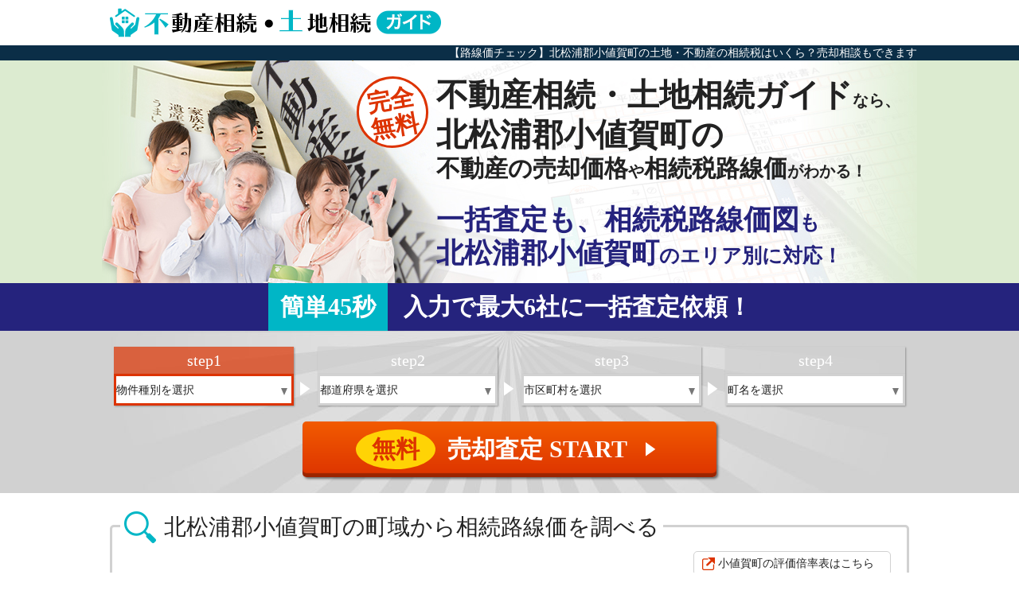

--- FILE ---
content_type: text/html
request_url: https://www.shopa.org/nagasaki/kitamatsura-odika/
body_size: 4751
content:
<!DOCTYPE html>
<html lang="ja">


	<head>
<meta charset="utf-8">
<meta http-equiv="content-script-type" content="text/javascript" />
<meta http-equiv="content-style-type" content="text/css" />
<meta name="keywords" content="不動産,土地,相続,不動産 相続,土地 相続,路線価,相続税路線価" />
<meta name="description" content="北松浦郡小値賀町の相続した土地・不動産の相続税路線価を簡単に調べられるサイトです。面倒な方はチャットで簡単に「北松浦郡小値賀町の土地・不動産売却に強い会社」に査定依頼できるフォームを活用しましょう！もちろん無料です。" />
<meta name="robots" content="index,follow" />
<meta name="googlebot" content="index,follow" />
<meta name="viewport" content="width=device-width">

<!-- SNSサイト対応 START -->
<meta property="og:site_name" content="【路線価チェック】北松浦郡小値賀町の土地・不動産の相続税はいくら？売却相談もできます" />
<meta property="og:type" content="article" />
<meta property="og:title" content="不動産相続・土地相続ガイド" />
<meta property="og:description" content="北松浦郡小値賀町の相続した土地・不動産の相続税路線価を簡単に調べられるサイトです。面倒な方はチャットで簡単に「北松浦郡小値賀町の土地・不動産売却に強い会社」に査定依頼できるフォームを活用しましょう！もちろん無料です。" />
<meta property="og:url" content="www.shopa.org/nagasaki/kitamatsura-odika/" />
<meta property="og:image" content="https://www.shopa.org/images/info.jpg" />
<meta property="og:image:secure_url" content="https://www.shopa.org/images/info.jpg" />

<meta property="twitter:card" content="summary" />
<meta property="twitter:domain" content="www.shopa.org" />
<meta property="twitter:title" content="不動産相続・土地相続ガイド" />
<meta property="twitter:description" content="北松浦郡小値賀町の相続した土地・不動産の相続税路線価を簡単に調べられるサイトです。面倒な方はチャットで簡単に「北松浦郡小値賀町の土地・不動産売却に強い会社」に査定依頼できるフォームを活用しましょう！もちろん無料です。" />
<meta property="twitter:image" content="https://www.shopa.org/images/info.jpg" />
<!-- SNSサイト対応 END -->

<link rel="shortcut icon" href="/favicon.ico" />
<link rel="canonical" href="https://www.shopa.org/nagasaki/kitamatsura-odika/">
<link href="/css/common.css" rel="stylesheet" type="text/css">
<link href="/css/content.css" rel="stylesheet" type="text/css">
<link href="/css/form.css" rel="stylesheet" type="text/css">
<link href="/css/bodyPrefectureSearch.css" rel="stylesheet" type="text/css">
<link rel="stylesheet" type="text/css" href="">

<script src="https://ajax.googleapis.com/ajax/libs/jquery/1.12.4/jquery.min.js"></script>
<script type="text/javascript" src="/js/jquery.drive.base.js"></script>
<script type="text/javascript" src="/js/jquery.drive.util.js"></script>
<script type="text/javascript" src="/js/jquery.drive.html.js"></script>
<script type="text/javascript" src="/js/jquery.drive.ajax.js"></script>
<script type="text/javascript" src="/js/jquery.drive.ui.js"></script>
<script type="text/javascript" src="/js/jquery.drive.el.js"></script>
<script type="text/javascript" src="/js/trade.pager.js"></script>

<!-- Google Tag Manager -->
<script>(function(w,d,s,l,i){w[l]=w[l]||[];w[l].push({'gtm.start':
				new Date().getTime(),event:'gtm.js'});var f=d.getElementsByTagName(s)[0],
			j=d.createElement(s),dl=l!='dataLayer'?'&l='+l:'';j.async=true;j.src=
			'https://www.googletagmanager.com/gtm.js?id='+i+dl;f.parentNode.insertBefore(j,f);
	})(window,document,'script','dataLayer','GTM-WRD5CN7');</script>
<!-- End Google Tag Manager -->


	
<script type="text/javascript">
	/***********************************************************
	 * ページ動作定義
	 ***********************************************************/
	$.drive.config = {
		// サービス名 ------------------------------------------
		site : 'sell',
		siteCode : 'sf',
	};
	$().ready(
		function()
		{
			// ハイライト表示
			$.drive.ui.setFocusHilite('form_0');
			$.drive.ui.setFocusHilite('form_1');
			$.drive.ui.setFocusHilite('form_2');
			$.drive.ui.setFocusHilite('form_3');
			$.drive.ui.setFocusHilite('form_4');
			//$.drive.ui.setFocusHilite('topForm_0', 'self'); selectにclassを付ける時
			// フォームの動作
			$.drive.el.setObjectAddress('.object');
			// 都道府県リスト内容を埋め込む
			$.drive.ui.setPrefecturePulldown({"targetId":".objectPrefecture"});
			// 物件種別および地域の初期値対応
			$.drive.ui.setUrlValues();
			$.drive.ui.setRequest();
		}
	);
	</script>
	


<title>【路線価チェック】北松浦郡小値賀町の土地・不動産の相続税はいくら？売却相談もできます</title>
<meta name="google-site-verification" content="v8jpPVN317tnzxYtDahTL-fT85siPrf02fXr4M3Ox6k" />

	</head>
	<body id="body_city">
		
<!-- Google Tag Manager (noscript) -->
<noscript><iframe src="https://www.googletagmanager.com/ns.html?id=GTM-WRD5CN7"
				  height="0" width="0" style="display:none;visibility:hidden"></iframe></noscript>
<!-- End Google Tag Manager (noscript) -->

<header id="pageHeader">
	<a href="/"><img src="/images/logo.png" alt="不動産相続・土地相続ガイド" class="logo" width="416" height="37"></a>
</header>
<div id="headline"><h1>【路線価チェック】北松浦郡小値賀町の土地・不動産の相続税はいくら？売却相談もできます</h1></div>


    
	
<div id="mainImg">
	<div class="introduceText">
		<span class="catch catch1">完全<br>無料</span>
		<span class="catch catch2"><span class="largeText">不動産相続・土地相続ガイド</span>なら、</span>
		<span class="catch catch3"><span class="hugeText">北松浦郡小値賀町の</span>			<span class="largeText">不動産の売却価格</span>や<br class="sp"><span class="largeText">相続税路線価</span>がわかる！</span>
		<span class="catch catch4"><span class="largeText">一括査定も、相続税路線価図</span>も<br>
			<span class="largeText">北松浦郡小値賀町</span>の<br class="pd sp">エリア別に対応！</span>
	</div>
</div>

	
		<h2 class="formTitle"><span class="blue">簡単45秒</span>入力で最大6社に一括査定依頼！</h2>
	
<div class="formArea formArea_0">
    <form id="form_0" method="post" action="https://www.lvnmatch.jp/chatform/1/chat/tsfol111guide_souzoku_cf" class="form">
        <ul class="lpForm clearfix">
            <li class="st1"><span class="formStep"><span class="step">step</span>1</span>
                <select id="objectType_0" class="objectType" name="objectType">
                    <option value="">物件種別を選択</option>
                    <option value="10">分譲マンション</option>
                    <option value="11">一戸建て</option>
                    <option value="12">土地</option>
                    <option value="14">一棟アパート･一棟マンション</option>
                    <option value="15">投資マンション(１Ｒ･１Ｋ)</option>
                    <option value="16">一棟ビル</option>
                    <option value="17">区分所有ビル（ビル１室）</option>
                    <option value="20">店舗･工場･倉庫</option>
                    <option value="21">農地</option>
                    <option value="13">その他</option>
                </select>
            </li>
            <li class="st2"><span class="formStep"><span class="step">step</span>2</span>
                <select id="objectPrefecture_0" class="objectPrefecture" name="objectPrefecture">
                    <option selected="selected">都道府県を選択</option>
                </select>
            </li>
            <li class="st3"><span class="formStep"><span class="step">step</span>3</span>
                <select id="objectCity_0" class="objectCity" name="objectCity">
                    <option selected="selected">市区町村を選択</option>
                </select>
            </li>
            <li class="st4"><span class="formStep"><span class="step">step</span>4</span>
                <select id="objectTown_0" class="objectTown" name="objectTown">
                    <option selected="selected">町名を選択</option>
                </select>
            </li>
        </ul>
        <div class="submit">
            <button class="submitButton"><span class="free">無料</span>売却査定&nbsp;START<span class="go">▲</span></button>
        </div>
        <input type="hidden" name="formId" value="tsfol111guide_souzoku_cf">
    </form>
</div>



		
	
<div class="content">
	<section id="arealist">
		<h2 class="arealistTitle">北松浦郡小値賀町の<br class="pd sp">町域から相続路線価を調べる</h2>
											<a href="http://www.rosenka.nta.go.jp/main_r06/fukuoka/nagasaki/ratios/html/j31505rf.htm" target="_blank" class="ntaButton">小値賀町の評価倍率表はこちら</a>
							<ul class="arealistItem">
							<li><a href="/nagasaki/kitamatsura-odika/423830011/">柳郷</a></li>
							<li><a href="/nagasaki/kitamatsura-odika/423830010/">六島郷</a></li>
							<li><a href="/nagasaki/kitamatsura-odika/423830009/">班島郷</a></li>
							<li><a href="/nagasaki/kitamatsura-odika/423830008/">前方郷</a></li>
							<li><a href="/nagasaki/kitamatsura-odika/423830007/">笛吹郷</a></li>
							<li><a href="/nagasaki/kitamatsura-odika/423830006/">浜津郷</a></li>
							<li><a href="/nagasaki/kitamatsura-odika/423830005/">野崎郷</a></li>
							<li><a href="/nagasaki/kitamatsura-odika/423830004/">納島郷</a></li>
							<li><a href="/nagasaki/kitamatsura-odika/423830003/">中村郷</a></li>
							<li><a href="/nagasaki/kitamatsura-odika/423830002/">黒島郷</a></li>
							<li><a href="/nagasaki/kitamatsura-odika/423830001/">大島郷</a></li>
					</ul>
	</section>
</div>

	<div class="areaBetween_lightgray">
		<section id="areaPerformance" class="content">
							<a href="http://www.rosenka.nta.go.jp/main_r06/fukuoka/nagasaki/ratios/html/j31505rf.htm" target="_blank" class="ntaBanner"><img src="/images/ntaBanner.jpg"></a>
					</section>
	</div>


	
	<section id="prefectureSearch" class="content">
	<h2 class="areaSelectTitle">都道府県ごとに<br class="sp">相続税路線価を調べる</h2>
	<div class="areaSelect clearfix">
		<input type="radio" name="area" id="area1m" class="switch">
		<input type="radio" name="area" id="area2m" class="switch">
		<input type="radio" name="area" id="area3m" class="switch">
		<input type="radio" name="area" id="area4m" class="switch">
		<input type="radio" name="area" id="area5m" class="switch">
		<input type="radio" name="area" id="area6m" class="switch">
		<input type="radio" name="area" id="area7m" class="switch">
		<input type="radio" name="area" id="area8m" class="switch">
		<ul class="areaMap">
			<li class="areaName1"><label class="button" for="area1m">北海道・東北</label>
				<a href="/hokkaido/">北海道</a><a href="/aomori/">青森県</a><a href="/iwate/">岩手県</a><a href="/miyagi/">宮城県</a><a href="/akita/">秋田県</a><a href="/yamagata/">山形県</a><a href="/fukushima/">福島県</a></li>
			<li class="areaName2"><label class="button" for="area2m">関東</label>
				<a href="/tokyo/">東京都</a><a href="/kanagawa/">神奈川県</a><a href="/chiba/">千葉県</a><a href="/saitama/">埼玉県</a><a href="/ibaraki/">茨城県</a><a href="/tochigi/">栃木県</a><a href="/gunma/">群馬県</a></li>
			<li class="areaName3"><label class="button" for="area3m">北陸・甲信越</label>
				<a href="/yamanashi/">山梨県</a><a href="/nagano/">長野県</a><a href="/niigata/">新潟県</a><a href="/toyama/">富山県</a><a href="/ishikawa/">石川県</a><a href="/fukui/">福井県</a></li>
			<li class="areaName4"><label class="button" for="area4m">東海</label>
				<a href="/aichi/">愛知県</a><a href="/gifu/">岐阜県</a><a href="/mie/">三重県</a><a href="/shizuoka/">静岡県</a></li>
			<li class="areaName5"><label class="button" for="area5m">近畿</label>
				<a href="/osaka/">大阪府</a><a href="/kyoto/">京都府</a><a href="/hyogo/">兵庫県</a><a href="/nara/">奈良県</a><a href="/shiga/">滋賀県</a><a href="/wakayama/">和歌山県</a></li>
			<li class="areaName6"><label class="button" for="area6m">中国</label>
				<a href="/tottori/">鳥取県</a><a href="/shimane/">島根県</a><a href="/okayama/">岡山県</a><a href="/hiroshima/">広島県</a><a href="/yamaguchi/">山口県</a></li>
			<li class="areaName7"><label class="button" for="area7m">四国</label>
				<a href="/tokushima/">徳島県</a><a href="/kagawa/">香川県</a><a href="/ehime/">愛媛県</a><a href="/kochi/">高知県</a></li>
			<li class="areaName8"><label class="button" for="area8m">九州・沖縄</label>
				<a href="/fukuoka/">福岡県</a><a href="/saga/">佐賀県</a><a href="/nagasaki/">長崎県</a><a href="/kumamoto/">熊本県</a><a href="/oita/">大分県</a><a href="/miyazaki/">宮崎県</a><a href="/kagoshima/">鹿児島県</a><a href="/okinawa/">沖縄県</a></li>
		</ul>
		<input type="checkbox" name="area2" id="area1t" class="switch">
		<input type="checkbox" name="area2" id="area2t" class="switch">
		<input type="checkbox" name="area2" id="area3t" class="switch">
		<input type="checkbox" name="area2" id="area4t" class="switch">
		<input type="checkbox" name="area2" id="area5t" class="switch">
		<input type="checkbox" name="area2" id="area6t" class="switch">
		<input type="checkbox" name="area2" id="area7t" class="switch">
		<input type="checkbox" name="area2" id="area8t" class="switch">
		<dl class="areaTable">
			<dt id="areaText1"><label class="button" for="area1t">北海道・東北</label></dt>
			<dd id="prefecture1"><a href="/hokkaido/">北海道</a><a href="/aomori/">青森県</a><a href="/iwate/">岩手県</a><a href="/miyagi/">宮城県</a><a href="/akita/">秋田県</a><a href="/yamagata/">山形県</a><a href="/fukushima/">福島県</a></dd>
			<dt id="areaText2"><label class="button" for="area2t">関東</label></dt>
			<dd id="prefecture2"><a href="/tokyo/">東京都</a><a href="/kanagawa/">神奈川県</a><a href="/chiba/">千葉県</a><a href="/saitama/">埼玉県</a><a href="/ibaraki/">茨城県</a><a href="/tochigi/">栃木県</a><a href="/gunma/">群馬県</a></dd>
			<dt id="areaText3"><label class="button" for="area3t">北陸・甲信越</label></dt>
			<dd id="prefecture3"><a href="/yamanashi/">山梨県</a><a href="/nagano/">長野県</a><a href="/niigata/">新潟県</a><a href="/toyama/">富山県</a><a href="/ishikawa/">石川県</a><a href="/fukui/">福井県</a></dd>
			<dt id="areaText4"><label class="button" for="area4t">東海</label></dt>
			<dd id="prefecture4"><a href="/aichi/">愛知県</a><a href="/gifu/">岐阜県</a><a href="/mie/">三重県</a><a href="/shizuoka/">静岡県</a></dd>
			<dt id="areaText5"><label class="button" for="area5t">近畿</label></dt>
			<dd id="prefecture5"><a href="/osaka/">大阪府</a><a href="/kyoto/">京都府</a><a href="/hyogo/">兵庫県</a><a href="/nara/">奈良県</a><a href="/shiga/">滋賀県</a><a href="/wakayama/">和歌山県</a></dd>
			<dt id="areaText6"><label class="button" for="area6t">中国</label></dt>
			<dd id="prefecture6"><a href="/tottori/">鳥取県</a><a href="/shimane/">島根県</a><a href="/okayama/">岡山県</a><a href="/hiroshima/">広島県</a><a href="/yamaguchi/">山口県</a></dd>
			<dt id="areaText7"><label class="button" for="area7t">四国</label></dt>
			<dd id="prefecture7"><a href="/tokushima/">徳島県</a><a href="/kagawa/">香川県</a><a href="/ehime/">愛媛県</a><a href="/kochi/">高知県</a></dd>
			<dt id="areaText8"><label class="button" for="area8t">九州・沖縄</label></dt>
			<dd id="prefecture8"><a href="/fukuoka/">福岡県</a><a href="/saga/">佐賀県</a><a href="/nagasaki/">長崎県</a><a href="/kumamoto/">熊本県</a><a href="/oita/">大分県</a><a href="/miyazaki/">宮崎県</a><a href="/kagoshima/">鹿児島県</a><a href="/okinawa/">沖縄県</a></dd>
		</dl>
	</div>
</section>

		<div id="bottomForm" class="pc pd">
				<h2 class="formTitle">北松浦郡小値賀町の相続不動産の高額売却なら
				<span class="largeText">不動産相続・土地相続ガイドで無料一括査定</span></h2>
			<h3 class="formCatch">簡単45秒の入力で最大<span class="largeText">6</span>社を比較検討できる
				<span class="bottom">北松浦郡小値賀町の不動産売却が得意な会社が見つかる！</span></h3>
			
<div class="formArea formArea_1">
    <form id="form_1" method="post" action="https://www.lvnmatch.jp/chatform/1/chat/tsfol111guide_souzoku_cf" class="form">
        <ul class="lpForm clearfix">
            <li class="st1"><span class="formStep"><span class="step">step</span>1</span>
                <select id="objectType_1" class="objectType" name="objectType">
                    <option value="">物件種別を選択</option>
                    <option value="10">分譲マンション</option>
                    <option value="11">一戸建て</option>
                    <option value="12">土地</option>
                    <option value="14">一棟アパート･一棟マンション</option>
                    <option value="15">投資マンション(１Ｒ･１Ｋ)</option>
                    <option value="16">一棟ビル</option>
                    <option value="17">区分所有ビル（ビル１室）</option>
                    <option value="20">店舗･工場･倉庫</option>
                    <option value="21">農地</option>
                    <option value="13">その他</option>
                </select>
            </li>
            <li class="st2"><span class="formStep"><span class="step">step</span>2</span>
                <select id="objectPrefecture_1" class="objectPrefecture" name="objectPrefecture">
                    <option selected="selected">都道府県を選択</option>
                </select>
            </li>
            <li class="st3"><span class="formStep"><span class="step">step</span>3</span>
                <select id="objectCity_1" class="objectCity" name="objectCity">
                    <option selected="selected">市区町村を選択</option>
                </select>
            </li>
            <li class="st4"><span class="formStep"><span class="step">step</span>4</span>
                <select id="objectTown_1" class="objectTown" name="objectTown">
                    <option selected="selected">町名を選択</option>
                </select>
            </li>
        </ul>
        <div class="submit">
            <button class="submitButton"><span class="free">無料</span>売却査定&nbsp;START<span class="go">▲</span></button>
        </div>
        <input type="hidden" name="formId" value="tsfol111guide_souzoku_cf">
    </form>
</div>


		</div>
	
<script>
$().ready(function()
{
	$('.formButton').hide();
	var $_windowWidth = $(window).outerWidth();
	var $_distance = $('#mainImg').height()+$('.formTitle').height()+$('.formArea').height();
	if($_windowWidth < 640){
		$(window).scroll(
		function(){
			if($(this).scrollTop() > $_distance){
				$('.formButton').fadeIn(500);
			} else {
				$('.formButton').fadeOut(500);
			}
		});
	} else {
		$('.formButton').hide();
	}
}
);
</script>

	<div class="formButton sp">
		<a href="https://www.lvnmatch.jp/chatform/1/chat/tsfol111guide_souzoku_cf" rel="nofollow"><span class="free">無料</span>売却査定&nbsp;START<span class="go">▲</span></a>
	</div>



		
		<div class="content">
            
			
				
			

			<ul class="breadcrumb clearfix">


				

				

	
	
	
		
	
	
		
				
	
		
	

				
			
		

<li><a href="/">不動産相続・土地相続ガイドトップ</a></li>
						<li><a href="https://www.shopa.org/nagasaki/">長崎県</a></li>
					<li class="name">北松浦郡小値賀町</li>
			</ul>
</div>


	
<footer id="pageFooter">
	<div class="footer">
		<p class="copyright">&copy; shopa.org</p>
	</div>
</footer>
<div id="scrollTop">
	<span class="pageTop">TOP</span>
</div>


<script>
$().ready(function()
{
//トップへ戻るボタン
	$('#scrollTop').hide();
	var $_windowHeight = $(window).height();
	$(window).scroll(function(){
		var $_scrollCount = $(window).scrollTop();
		if($_scrollCount > $_windowHeight*0.9){
			$('#scrollTop').fadeIn(500);
			$('#scrollTop').addClass('on');
		}else{
			$('#scrollTop').fadeOut(500);
			$('#scrollTop').removeClass('on');
		}
	});

	$('#scrollTop').on('click',
		function(){
		$('body,html').animate({
			scrollTop:0
			}, 500);
			return false;
		}
	);
});
</script>


	</body>
</html>
